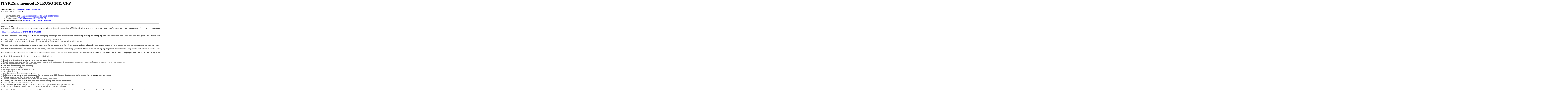

--- FILE ---
content_type: text/html
request_url: http://lists.seas.upenn.edu/pipermail/types-announce/2011/002340.html
body_size: 10578
content:
<!DOCTYPE HTML PUBLIC "-//W3C//DTD HTML 3.2//EN">
<HTML>
 <HEAD>
   <TITLE> [TYPES/announce] INTRUSO 2011 CFP
   </TITLE>
   <LINK REL="Index" HREF="index.html" >
   <LINK REL="made" HREF="mailto:types-announce%40lists.seas.upenn.edu?Subject=Re%3A%20%5BTYPES/announce%5D%20INTRUSO%202011%20CFP&In-Reply-To=%3C64AAE0CF1D20CD4185CC828F6A8EBA305A1BB27112%40EXSAN01.campus.ncl.ac.uk%3E">
   <META NAME="robots" CONTENT="index,nofollow">
   <META http-equiv="Content-Type" content="text/html; charset=us-ascii">
   <LINK REL="Previous"  HREF="002339.html">
   <LINK REL="Next"  HREF="002341.html">
 </HEAD>
 <BODY BGCOLOR="#ffffff">
   <H1>[TYPES/announce] INTRUSO 2011 CFP</H1>
    <B>Manuel Mazzara</B> 
    <A HREF="mailto:types-announce%40lists.seas.upenn.edu?Subject=Re%3A%20%5BTYPES/announce%5D%20INTRUSO%202011%20CFP&In-Reply-To=%3C64AAE0CF1D20CD4185CC828F6A8EBA305A1BB27112%40EXSAN01.campus.ncl.ac.uk%3E"
       TITLE="[TYPES/announce] INTRUSO 2011 CFP">manuel.mazzara at newcastle.ac.uk
       </A><BR>
    <I>Tue Mar  1 09:35:00 EST 2011</I>
    <P><UL>
        <LI>Previous message: <A HREF="002339.html">[TYPES/announce] CMSB 2011: call for papers
</A></li>
        <LI>Next message: <A HREF="002341.html">[TYPES/announce] CFP WFLP 2011
</A></li>
         <LI> <B>Messages sorted by:</B> 
              <a href="date.html#2340">[ date ]</a>
              <a href="thread.html#2340">[ thread ]</a>
              <a href="subject.html#2340">[ subject ]</a>
              <a href="author.html#2340">[ author ]</a>
         </LI>
       </UL>
    <HR>  
<!--beginarticle-->
<PRE>INTRUSO 2011
1st INternational Workshop on TRUstworthy Service-Oriented Computing Affiliated with 5th IFIP International Conference on Trust Management (IFIPTM'11) Copenhagen, June 27, 2011, Technical University of Denmark

<A HREF="http://www.ifiptm.org/IFIPTM11/INTRUSO11">http://www.ifiptm.org/IFIPTM11/INTRUSO11</A>

Service-Oriented Computing (SOC) is an emerging paradigm for distributed computing aiming at changing the way software applications are designed, delivered and consumed. SOC is triggering a radical shift to a vision of the Web as a computational fabric where loosely coupled services (such as Web services) interact publishing their interfaces inside dedicated repositories, where they can be searched by other services or software agents, retrieved and invoked, always abstracting from the actual implementation. The proliferation of such services is considered the second wave of evolution in the Internet age. In order to realize this vision and to bring SOC to its full potential, several security challenges must still be addressed. In particular, consensus is growing that this &quot;service revolution&quot; will not eventuate until we resolve trustworthiness?related issues. For instance, lack of consumer trust and Web service trustworthiness still represent two critical impediments to the success of Web service-oriented systems. Although software trustworthiness is a wide topic, far from being an issue only for SOC, the intrinsic openness of this vision makes it even more crucial. The SOC vision, indeed, faces with a large, open and dynamic service-oriented environment where anyone can publish his own (even malicious) services. In this scenario, a client (human or software agent) faces a dilemma in having to make a choice from a bunch of services offering the same functionalities. Thus, selecting the right service requires addressing at least two key issues:

1. Discovering the service on the basis of its functionality 
2. Evaluating the trustworthiness of the service (how well the service will work)

Although concrete applications coping with the first issue are far from being widely adopted, the significant effort spent on its investigation in the current literature is recognizable (OWL-S and the SOAP/WSDL/UDDI Web service framework to mention only some contributions). Instead, service trustworthiness is still in its infancy and represents a barrier for widening the application of service-oriented technologies. The open and dynamic nature of the SOC vision raises new challenges to traditional software trustworthiness. Indeed, in a traditional closed software system all of its components and their relationships are pre-decided before the software runs. Therefore, each component can be thoroughly tested as well as its interactions with other components before the system starts to run. This is not possible in the SOC vision due to its openness and dynamicity. For instance, in the Web service dynamic invocation model, it is likely that users may not even know which Web services they will use, much less their trustworthiness. Traditional dependability techniques, such as correctness proof, fault tolerant computing, testing, and evaluation and more in general &quot;rigorous software development&quot; might be used to improve the trustworthiness of Web services. However, again these techniques have to be redesigned to handle the dynamicity and openness of SOC.

The 1st INternational Workshop on TRUstworthy Service-Oriented Computing (INTRUSO 2011) aims at bringing together researchers, engineers and practitioners interested in all the different aspects of Trustworthiness and Dependability in service-oriented environments. Since the overall goal of Trustworthy SOC includes the investigation of several cross-disciplinary issues such as a deep understanding of trust vs. trustworthiness in a service domain, trust-based approaches for service rating and selection (reputation systems, recommendation systems, referral networks.), service dependability, service evaluation/monitoring/testing, etc., a synergy between different scientific communities and research disciplines is needed. For this reason, although the workshop seems naturally focused on SOC-specific issues, contributions from different disciplines such as philosophy, sociology, psychology, communication sciences, as well as from computer science specific sub-disciplines such as software engineering and dependability are welcomed and encouraged. 

The workshop is expected to stimulate discussions about the future development of appropriate models, methods, notations, languages and tools for building a variety of trustworthy service-oriented systems. 

Topics of interests include, but are not limited to:

* Trust and trustworthiness in the Web service domain
* Trust-based approaches for Web service rating and selection (reputation systems, recommendation systems, referral networks, .)
* Trust negotiation for Web services
* Service monitoring and testing
* Service dependability
* Fault-tolerant mechanisms for SOC
* Security for SOC
* Architectures for trustworthy SOC
* Software engineering methodologies for trustworthy SOC (e.g., deployment life cycle for trustworthy services)
* Policy assurance for trustworthy SOC
* Formal methods and frameworks for trustworthy services
* Quality of Service (QoS) for service discovering and trustworthiness
* Case studies on trustworthy SOC
* Industrial experiences in the adoption of trust-based approaches for SOC
* Rigorous Software Development to ensure service trustworthiness

Submitted full papers must not exceed 16 pages in length, including bibliography and well-marked appendices. Papers can be submitted using the following link on EasyChair:

<A HREF="https://www.easychair.org/account/signin.cgi?conf=intruso2011">https://www.easychair.org/account/signin.cgi?conf=intruso2011</A>

Please use the LNCS templates and style files available from:
 
<A HREF="http://www.springer.com/computer/lncs?SGWID=0-164-7-72376-0.">http://www.springer.com/computer/lncs?SGWID=0-164-7-72376-0.</A>

Submitted papers will be evaluated by the program committee and chosen for presentation based on their scientific contribution and relevance to the topics of the workshop. At least one author of each accepted paper must register to the workshop and participate presenting the paper.

The collection of the accepted papers of all the IFIPTM workshops will be published in a technical report at Technical University of Denmark (DTU). We already agreed with the editor of an international journal to have a special issue in November 2011 with extended versions of best papers selected from IFIPTM workshops.  

Important Dates

* April 18, 2011: Submission of papers
* May 16, 2011: Notification of acceptance
* June 1, 2011: Camera-ready
* June 27, 2011: INTRUSO Workshop

Chairs

* Nicola Dragoni, Denmark Technical University (DTU), Denmark - <A HREF="http://lists.seas.upenn.edu/mailman/listinfo/types-announce">ndra at imm.dtu.dk</A>
* Nickolaos Kavantzas, Oracle, USA - <A HREF="http://lists.seas.upenn.edu/mailman/listinfo/types-announce">nickolas.kavantzas at oracle.com</A>
* Fabio Massacci, University of Trento, Italy - <A HREF="http://lists.seas.upenn.edu/mailman/listinfo/types-announce">massacci at disi.unitn.it</A>
* Manuel Mazzara Newcastle University, UK - <A HREF="http://lists.seas.upenn.edu/mailman/listinfo/types-announce">manuel.mazzara at newcastle.ac.uk</A>

Program Committee

* Mohamed Faical Abouzaid, Ecole Polytechnique de Montr&#233;al, Canada
* Mario Bravetti, University of Bologna, Italy
* Achim D. Brucker, SAP, Germany
* Schahram Dustdar, Vienna University of Technology, Austria
* Tim Hallwyl, Visma Sirius, Denmark
* Koji Hasebe, University of Tsukuba, Japan
* Peep K&#252;ngas, University of Tartu, Estonia
* Ivan Lanese, University of Bologna/INRIA, Italy
* Marcello La Rosa, Queensland University of Technology, Australia
* Michele Mazzucco, University of Tartu, Estonia
* Hern&#225;n Melgratti, University of Buenos Aires, Argentina
* Paolo Missier, Newcastle University, UK
* Christian W. Probst, Denmark Technical University (DTU), Denmark
* Ayda Saidane, University of Luxembourg, Luxembourg
* Mirko Viroli, University of Bologna, Italy
* Prakash Yamuna, Oracle, USA
</PRE>




<!--endarticle-->
    <HR>
    <P><UL>
        <!--threads-->
	<LI>Previous message: <A HREF="002339.html">[TYPES/announce] CMSB 2011: call for papers
</A></li>
	<LI>Next message: <A HREF="002341.html">[TYPES/announce] CFP WFLP 2011
</A></li>
         <LI> <B>Messages sorted by:</B> 
              <a href="date.html#2340">[ date ]</a>
              <a href="thread.html#2340">[ thread ]</a>
              <a href="subject.html#2340">[ subject ]</a>
              <a href="author.html#2340">[ author ]</a>
         </LI>
       </UL>

<hr>
<a href="http://lists.seas.upenn.edu/mailman/listinfo/types-announce">More information about the Types-announce
mailing list</a><br>
</body></html>
